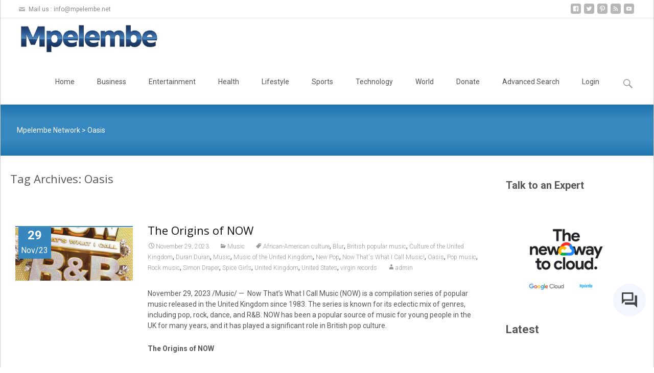

--- FILE ---
content_type: text/html; charset=utf-8
request_url: https://www.google.com/recaptcha/api2/aframe
body_size: 266
content:
<!DOCTYPE HTML><html><head><meta http-equiv="content-type" content="text/html; charset=UTF-8"></head><body><script nonce="CRE7C1lmEReuzxsZlxZhxA">/** Anti-fraud and anti-abuse applications only. See google.com/recaptcha */ try{var clients={'sodar':'https://pagead2.googlesyndication.com/pagead/sodar?'};window.addEventListener("message",function(a){try{if(a.source===window.parent){var b=JSON.parse(a.data);var c=clients[b['id']];if(c){var d=document.createElement('img');d.src=c+b['params']+'&rc='+(localStorage.getItem("rc::a")?sessionStorage.getItem("rc::b"):"");window.document.body.appendChild(d);sessionStorage.setItem("rc::e",parseInt(sessionStorage.getItem("rc::e")||0)+1);localStorage.setItem("rc::h",'1768782061474');}}}catch(b){}});window.parent.postMessage("_grecaptcha_ready", "*");}catch(b){}</script></body></html>

--- FILE ---
content_type: application/javascript; charset=utf-8
request_url: https://fundingchoicesmessages.google.com/f/AGSKWxVOMW4DJ5SbQ3nABk3fw66UthuEbvoFaSy6BaGYBQ04ffAH_89FtHrPSdXDGQdyDjFEx74qhUCsno__CgSsOOLmXx8sSRbgVbzxjIm4KMvdny2gs2z2yaVrl6i1A2DUAkPpxknETJt_zQEZloMLQFsjhWOyuwBbiuI4FgDDJ-npYFvbEiAES6yeoK_x/_/ero-ads-/footertextads./components/ads_-ad-gif1-/admarvel.
body_size: -1289
content:
window['0863ee71-8b34-4d50-8ec0-f6ae778c0d17'] = true;